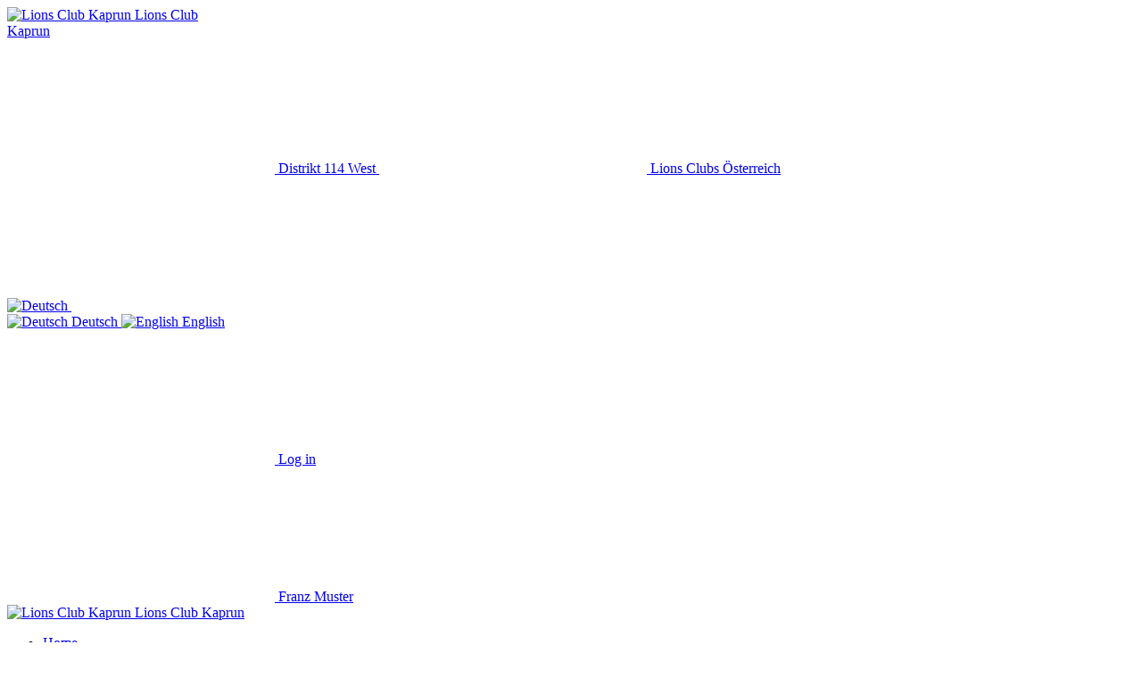

--- FILE ---
content_type: text/html; charset=utf-8
request_url: https://kaprun.lions.at/de/berichte-bilder/2018-19/avwf-tiefenentspannung.html
body_size: 13551
content:
<!DOCTYPE html>
<html lang="de-AT">
<head>

<meta charset="utf-8">
<!-- 
	====================================================
	LionsBase Services by Multi District 114
	Powered by Causal Sàrl <https://wwww.causal.ch/>
	====================================================

	This website is powered by TYPO3 - inspiring people to share!
	TYPO3 is a free open source Content Management Framework initially created by Kasper Skaarhoj and licensed under GNU/GPL.
	TYPO3 is copyright 1998-2026 of Kasper Skaarhoj. Extensions are copyright of their respective owners.
	Information and contribution at https://typo3.org/
-->




<meta name="generator" content="TYPO3 CMS" />
<meta name="viewport" content="width=device-width, initial-scale=1" />
<meta name="twitter:card" content="summary" />


<link rel="stylesheet" href="/typo3temp/assets/css/7fff17ffcfb2fcb3fef04bb855e8a50e.css?1761233758" media="all">
<link rel="stylesheet" href="/typo3conf/ext/cookies/Resources/Public/Css/main.css?1671032955" media="all">
<link rel="stylesheet" href="/typo3conf/ext/lb_austria/Resources/Public/FETZ-2022/css/fonts/fonts.css?1749467528" media="all">
<link rel="stylesheet" href="/typo3conf/ext/lb_austria/Resources/Public/FETZ-2022/css/mmenu.min.css?1749467528" media="all">
<link rel="stylesheet" href="/typo3conf/ext/lb_austria/Resources/Public/FETZ-2022/css/style.css?1749467528" media="screen">
<link rel="stylesheet" href="/typo3conf/ext/lb_austria/Resources/Public/FETZ-2022/css/print.css?1749467528" media="print">
<link rel="stylesheet" href="/typo3conf/ext/lb_austria/Resources/Public/FETZ-2025/css/print.css?1757320567" media="all">
<link rel="stylesheet" href="https://cdnjs.cloudflare.com/ajax/libs/font-awesome/5.9.0/css/all.min.css" media="all">



<script src="/typo3conf/ext/lb_austria/Resources/Public/FETZ-2022/js/jquery/jquery.min.js?1749467528"></script>


<title>Lions Club Kaprun - AVWF-Tiefenentspannung</title>
<link rel="canonical" href="https://kaprun.lions.at/de/berichte-bilder/2018-19/avwf-tiefenentspannung.html"/>
</head>
<body>








<header id="header" class="header fixed-top bg-white" data-username-uri="https://kaprun.lions.at/de/username.json">
    <div class="header-border"></div>
    <div class="header-inner d-flex ai-c">
        <div class="container">
            <nav class="navbar navbar-top navbar-expand-md navbar-light bg-white ai-lg-e">
                <a class="lions-logo text-reset" href="/de/index.html">
                    <img src="/typo3conf/ext/lb_austria/Resources/Public/FETZ-2022/img/LCI_WeServe_logo_2C.svg" alt="Lions Club Kaprun" class="img-fluid">
                    <span class="d-none d-xl-block ps-2">
                        Lions Club<br>
                        <span class="fw-m">Kaprun</span>
                    </span>
                </a>
                <div class="ms-a d-none d-lg-block">
                    <div class="submenu jc-e">
                        
                            <a href="https://114.lions.at/de/distrikt-west.html" class="submenu-item" target="_blank">
                                <svg class="fi fi-3 me-2">
                                    <use xlink:href="/typo3conf/ext/lb_austria/Resources/Public/FETZ-2022/img/feather-sprite.svg#external-link"/>
                                </svg>
                                <span class="pt-1">Distrikt 114 West</span>
                            </a>
                        
                        <a href="https://www.lions.at/" class="submenu-item" target="_blank">
                            <svg class="fi fi-3 me-2">
                                <use xlink:href="/typo3conf/ext/lb_austria/Resources/Public/FETZ-2022/img/feather-sprite.svg#external-link"/>
                            </svg>
                            <span class="pt-1">
                                Lions Clubs Österreich
                            </span>
                        </a>
                        
                            <div class="dropdown">
                                
                                


    
        <a href="#" class="submenu-item" data-bs-toggle="dropdown" aria-expanded="false">
            
            
            <img src="/typo3conf/ext/lb_austria/Resources/Public/FETZ-2022/img/de.png" srcset="/typo3conf/ext/lb_austria/Resources/Public/FETZ-2022/img/de.png 1x, /typo3conf/ext/lb_austria/Resources/Public/FETZ-2022/img/de@2x.png 2x"
                 class="d-block r-circle" alt="Deutsch">
            <svg class="fi fi-4 start-100 position-absolute translate-middle-x text-dark">
                <use xlink:href="#chevron-down"/>
            </svg>
        </a>
    

    

<div class="dropdown-menu dropdown-menu-dark dropdown-menu-flags">
    
        
        
        <a href="/de/berichte-bilder/2018-19/avwf-tiefenentspannung.html" class="dropdown-item py-2 px-3" title="Deutsch" hreflang="de">
            <img src="/typo3conf/ext/lb_austria/Resources/Public/FETZ-2022/img/de.png" srcset="/typo3conf/ext/lb_austria/Resources/Public/FETZ-2022/img/de.png 1x, /typo3conf/ext/lb_austria/Resources/Public/FETZ-2022/img/de@2x.png 2x"
                               class="r-circle" alt="Deutsch">
            <span class="px-1">Deutsch</span>
        </a>
    
        
        
        <a href="/en/berichte-bilder/2018-19/avwf-tiefenentspannung.html" class="dropdown-item py-2 px-3" title="English" hreflang="en">
            <img src="/typo3conf/ext/lb_austria/Resources/Public/FETZ-2022/img/en.png" srcset="/typo3conf/ext/lb_austria/Resources/Public/FETZ-2022/img/en.png 1x, /typo3conf/ext/lb_austria/Resources/Public/FETZ-2022/img/en@2x.png 2x"
                               class="r-circle" alt="English">
            <span class="px-1">English</span>
        </a>
    
</div>


                            </div>
                        
                        <a href="/de/share/login.html" class="submenu-item text-info" role="if-not-authenticated">
                            <svg class="fi fi-3 me-2">
                                <use xlink:href="/typo3conf/ext/lb_austria/Resources/Public/FETZ-2022/img/feather-sprite.svg#log-in"/>
                            </svg>
                            <span class="pt-1">Log in</span>
                        </a>
                        <a href="/de/werkzeuge/personal-profile.html" class="submenu-item text-info d-none" role="if-authenticated">
                            <div class="vr me-lg-4"></div>
                            <svg class="fi fi-3 me-2"><use xlink:href="/typo3conf/ext/lb_austria/Resources/Public/FETZ-2022/img/feather-sprite.svg#user"/></svg>
                            <span class="pt-1" role="username">Franz Muster</span>
                        </a>
                    </div>
                </div>
                <a href="" class="ms-a d-block d-lg-none navbar-toggler">
                    <span class="navbar-toggler-icon"></span>
                </a>
            </nav>

            <nav class="navbar navbar-bottom navbar-expand-md navbar-light bg-white d-none d-lg-block">
                <div class="w-100">
                    <div class="d-flex ai-c jc-b">
                        <div class="nav-bottom-logo">
                            <a class="lions-logo text-reset" href="/de/index.html">
                                <img src="/typo3conf/ext/lb_austria/Resources/Public/FETZ-2022/img/LCI_WeServe_logo_2C.svg" alt="Lions Club Kaprun" class="img-fluid">
                                <span class="d-none d-xl-block ps-2">
                                    Lions Club
                                    <span class="fw-m">Kaprun</span>
                                </span>
                            </a>
                        </div>
                        
                        

<ul class="navbar-nav nav-divider">
    
        <li class="nav-item ">
            <a class="nav-link active" href="/de/index.html">
                Home
                
            </a>

            
        </li>
    
        <li class="nav-item dropdown-hover position-relative">
            <a class="nav-link " href="/de/clubaktivitaeten.html">
                CLUBAKTIVITÄTEN
                
                    <svg class="fi fi-4 ms-1">
                        <use xlink:href="/typo3conf/ext/lb_austria/Resources/Public/FETZ-2022/img/feather-sprite.svg#chevron-down"/>
                    </svg>
                
            </a>

            
                <ul class="dropdown-menu dropdown-lvl-1">
                    
                        <li class="">
                            <a class="dropdown-item " href="/de/clubaktivitaeten/healthcare-2024.html">HEALTHCARE 2024</a>

                            
                        </li>
                    
                        <li class="">
                            <a class="dropdown-item " href="/de/clubaktivitaeten/golf-charity-2024.html">Golf-Charity 2024</a>

                            
                        </li>
                    
                        <li class="">
                            <a class="dropdown-item " href="/de/clubaktivitaeten/dorffest-2024.html">Dorffest 2024</a>

                            
                        </li>
                    
                        <li class="">
                            <a class="dropdown-item " href="/de/clubaktivitaeten/adventmarkt-2024.html">Adventmarkt 2024</a>

                            
                        </li>
                    
                        <li class="">
                            <a class="dropdown-item " href="/de/clubaktivitaeten/stammzelltypisierungsaktion.html">Stammzelltypisierungsaktion</a>

                            
                        </li>
                    
                </ul>
            
        </li>
    
        <li class="nav-item dropdown-hover position-relative">
            <a class="nav-link " href="/de/club.html">
                Club
                
                    <svg class="fi fi-4 ms-1">
                        <use xlink:href="/typo3conf/ext/lb_austria/Resources/Public/FETZ-2022/img/feather-sprite.svg#chevron-down"/>
                    </svg>
                
            </a>

            
                <ul class="dropdown-menu dropdown-lvl-1">
                    
                        <li class="">
                            <a class="dropdown-item " href="/de/club/vorstand.html">Vorstand</a>

                            
                        </li>
                    
                        <li class="">
                            <a class="dropdown-item " href="/de/club/praesidenten-2002-2024.html">Präsidenten 2002-2024</a>

                            
                        </li>
                    
                        <li class="">
                            <a class="dropdown-item " href="/de/club/mitglieder.html">Mitglieder</a>

                            
                        </li>
                    
                        <li class="">
                            <a class="dropdown-item " href="/de/club/clubinformationen.html">Clubinformationen</a>

                            
                        </li>
                    
                        <li class="">
                            <a class="dropdown-item " href="/de/club/clubabende.html">Clubabende</a>

                            
                        </li>
                    
                        <li class="">
                            <a class="dropdown-item " href="/de/club/projekte.html">Projekte</a>

                            
                        </li>
                    
                        <li class="">
                            <a class="dropdown-item " href="/de/club/multi-114.html">Multi 114</a>

                            
                        </li>
                    
                </ul>
            
        </li>
    
        <li class="nav-item dropdown-hover position-relative">
            <a class="nav-link active" href="/de/berichte-bilder.html">
                Berichte &amp; Bilder
                
                    <svg class="fi fi-4 ms-1">
                        <use xlink:href="/typo3conf/ext/lb_austria/Resources/Public/FETZ-2022/img/feather-sprite.svg#chevron-down"/>
                    </svg>
                
            </a>

            
                <ul class="dropdown-menu dropdown-lvl-1">
                    
                        <li class="dropdown-hover">
                            <a class="dropdown-item " href="/de/berichte-bilder/2024-25.html">2024/25</a>

                            
                                <ul class="dropdown-menu dropdown-lvl-2">
                                    
                                        <li class="">
                                            <a class="dropdown-item " href="/de/berichte-bilder/2024-25/uebergabemeeting-2024.html">Übergabemeeting 2024</a>

                                            
                                        </li>
                                    
                                        <li class="">
                                            <a class="dropdown-item " href="/de/berichte-bilder/2024-25/dorffest-2024.html">Dorffest 2024</a>

                                            
                                        </li>
                                    
                                        <li class="">
                                            <a class="dropdown-item " href="/de/berichte-bilder/2024-25/golf-charity-2024.html">Golf-Charity 2024</a>

                                            
                                        </li>
                                    
                                        <li class="">
                                            <a class="dropdown-item " href="/de/berichte-bilder/2024-25/betriebsbesichtigung-pinzgau-braeu.html">Betriebsbesichtigung Pinzgau-Bräu</a>

                                            
                                        </li>
                                    
                                        <li class="">
                                            <a class="dropdown-item " href="/de/berichte-bilder/2024-25/meeting-mit-neuaufnahme.html">Meeting mit Neuaufnahme...</a>

                                            
                                        </li>
                                    
                                        <li class="">
                                            <a class="dropdown-item " href="/de/berichte-bilder/2024-25/sammelaktion-adeg-neumair-1.html">Sammelaktion Adeg Neumair</a>

                                            
                                        </li>
                                    
                                        <li class="">
                                            <a class="dropdown-item " href="/de/berichte-bilder/2024-25/kleintierzentrum-bruck.html">Kleintierzentrum Bruck</a>

                                            
                                        </li>
                                    
                                        <li class="">
                                            <a class="dropdown-item " href="/de/berichte-bilder/2024-25/christkindl-charity-adventmarkt-2024.html">Christkindl Charity Adventmarkt 2024</a>

                                            
                                        </li>
                                    
                                        <li class="">
                                            <a class="dropdown-item " href="/de/berichte-bilder/2024-25/weihnachtsfeier-woferlgut-2024.html">Weihnachtsfeier Woferlgut 2024</a>

                                            
                                        </li>
                                    
                                        <li class="">
                                            <a class="dropdown-item " href="/de/berichte-bilder/2024-25/praeeisschiessen-saalfelden.html">Präeisschiessen SAALFELDEN</a>

                                            
                                        </li>
                                    
                                </ul>
                            
                        </li>
                    
                        <li class="dropdown-hover">
                            <a class="dropdown-item " href="/de/berichte-bilder/2023-24.html">2023/24</a>

                            
                                <ul class="dropdown-menu dropdown-lvl-2">
                                    
                                        <li class="">
                                            <a class="dropdown-item " href="/de/berichte-bilder/2023-24/uebergabemeeting-2023.html">Übergabemeeting 2023</a>

                                            
                                        </li>
                                    
                                        <li class="">
                                            <a class="dropdown-item " href="/de/berichte-bilder/2023-24/die-honigbiene-produkte.html">Die Honigbiene + Produkte</a>

                                            
                                        </li>
                                    
                                        <li class="">
                                            <a class="dropdown-item " href="/de/berichte-bilder/2023-24/die-kraft-des-faktischen.html">Die Kraft des Faktischen</a>

                                            
                                        </li>
                                    
                                        <li class="">
                                            <a class="dropdown-item " href="/de/berichte-bilder/2023-24/weihnachtsfeier-2023.html">Weihnachtsfeier 2023</a>

                                            
                                        </li>
                                    
                                        <li class="">
                                            <a class="dropdown-item " href="/de/berichte-bilder/2023-24/vorstellung-neuer-mitglieder.html">Vorstellung neuer Mitglieder</a>

                                            
                                        </li>
                                    
                                        <li class="">
                                            <a class="dropdown-item " href="/de/berichte-bilder/2023-24/christkindl-charity-adventmarkt.html">Christkindl Charity Adventmarkt</a>

                                            
                                        </li>
                                    
                                        <li class="">
                                            <a class="dropdown-item " href="/de/berichte-bilder/2023-24/15-jahre-lions-kaprun.html">15 Jahre Lions Kaprun</a>

                                            
                                        </li>
                                    
                                        <li class="">
                                            <a class="dropdown-item " href="/de/berichte-bilder/2023-24/kegeln-gegen-loewen-saalfelden.html">Kegeln gegen Löwen Saalfelden</a>

                                            
                                        </li>
                                    
                                        <li class="">
                                            <a class="dropdown-item " href="/de/berichte-bilder/2023-24/nachhaltiges-wirtschaften-am-kitzsteinhorn.html">Nachhaltiges Wirtschaften am Kitzsteinhorn</a>

                                            
                                        </li>
                                    
                                        <li class="">
                                            <a class="dropdown-item " href="/de/berichte-bilder/2023-24/neuaufnahme-2024.html">Neuaufnahme 2024</a>

                                            
                                        </li>
                                    
                                        <li class="">
                                            <a class="dropdown-item " href="/de/berichte-bilder/2023-24/vortrag-di-gebhard-neumaier-wildbach-und-lawinenverbauung.html">Vortrag DI Gebhard Neumaier Wildbach und Lawinenverbauung</a>

                                            
                                        </li>
                                    
                                        <li class="">
                                            <a class="dropdown-item " href="/de/berichte-bilder/2023-24/exkursion-limberg-iii-mit-alex-fabian.html">Exkursion Limberg III mit Alex &amp; Fabian</a>

                                            
                                        </li>
                                    
                                        <li class="">
                                            <a class="dropdown-item " href="/de/berichte-bilder/2023-24/leo-lions-sammeltag-billa.html">Leo Lions Sammeltag BILLA</a>

                                            
                                        </li>
                                    
                                        <li class="">
                                            <a class="dropdown-item " href="/de/berichte-bilder/2023-24/nationalpark-hohe-tauern.html">Nationalpark Hohe Tauern</a>

                                            
                                        </li>
                                    
                                        <li class="">
                                            <a class="dropdown-item " href="/de/berichte-bilder/2023-24/healthcare-2024.html">Healthcare 2024</a>

                                            
                                        </li>
                                    
                                        <li class="">
                                            <a class="dropdown-item " href="/de/berichte-bilder/2023-24/stammzellenspende-htl-hbla-saalfelden.html">Stammzellenspende HTL-HBLA-SAALFELDEN</a>

                                            
                                        </li>
                                    
                                        <li class="">
                                            <a class="dropdown-item " href="/de/berichte-bilder/2023-24/vortrag-maga-diana-kienpointner-hauser.html">Vortrag Mag.a Diana Kienpointner-Hauser</a>

                                            
                                        </li>
                                    
                                        <li class="">
                                            <a class="dropdown-item " href="/de/berichte-bilder/2023-24/uebergabemeeting-2024.html">Übergabemeeting 2024</a>

                                            
                                        </li>
                                    
                                </ul>
                            
                        </li>
                    
                        <li class="dropdown-hover">
                            <a class="dropdown-item " href="/de/berichte-bilder/2022-23.html">2022/23</a>

                            
                                <ul class="dropdown-menu dropdown-lvl-2">
                                    
                                        <li class="">
                                            <a class="dropdown-item " href="/de/berichte-bilder/2022-23/uebergabe-2022.html">Uebergabe 2022</a>

                                            
                                        </li>
                                    
                                        <li class="">
                                            <a class="dropdown-item " href="/de/berichte-bilder/hanna-feingold-1.html">Golf-Charity 2022</a>

                                            
                                        </li>
                                    
                                        <li class="">
                                            <a class="dropdown-item " href="/de/berichte-bilder/2022-23/50-jahre-lions-mittersill.html">50 Jahre Lions Mittersill</a>

                                            
                                        </li>
                                    
                                        <li class="">
                                            <a class="dropdown-item " href="/de/berichte-bilder/2022-23/dorffest-2022.html">Dorffest 2022</a>

                                            
                                        </li>
                                    
                                        <li class="">
                                            <a class="dropdown-item " href="/de/berichte-bilder/2022-23/vortrag-bauernbund.html">Vortrag Bauernbund</a>

                                            
                                        </li>
                                    
                                        <li class="">
                                            <a class="dropdown-item " href="/de/berichte-bilder/2022-23/betriebsbesichtigung-zemka.html">Betriebsbesichtigung Zemka</a>

                                            
                                        </li>
                                    
                                        <li class="">
                                            <a class="dropdown-item " href="/de/berichte-bilder/2022-23/vortrag-dr-mayer-schoenberger-wenn-maschinen-denken.html">Vortrag Dr. Mayer-Schönberger (wenn Maschinen denken)</a>

                                            
                                        </li>
                                    
                                        <li class="">
                                            <a class="dropdown-item " href="/de/berichte-bilder/2022-23/vortrag-dr-schitter-energieversorgung.html">Vortrag Dr. Schitter-Energieversorgung</a>

                                            
                                        </li>
                                    
                                        <li class="">
                                            <a class="dropdown-item " href="/de/berichte-bilder/2022-23/adventmarkt.html">Adventmarkt</a>

                                            
                                        </li>
                                    
                                        <li class="">
                                            <a class="dropdown-item " href="/de/berichte-bilder/2022-23/3d-technologie.html">3D Technologie</a>

                                            
                                        </li>
                                    
                                        <li class="">
                                            <a class="dropdown-item " href="/de/berichte-bilder/2022-23/weihnachtsfeier-2022-gh-mitteregger.html">Weihnachtsfeier 2022 GH Mitteregger</a>

                                            
                                        </li>
                                    
                                        <li class="">
                                            <a class="dropdown-item " href="/de/berichte-bilder/2022-23/ehrung-mitglieder.html">Ehrung Mitglieder</a>

                                            
                                        </li>
                                    
                                        <li class="">
                                            <a class="dropdown-item " href="/de/berichte-bilder/2022-23/vortrag-urologie-dr-dambros-canzin-oswald-fj.html">Vortrag Urologie Dr. D&#039;Ambros-Canzin Oswald F.J.</a>

                                            
                                        </li>
                                    
                                        <li class="">
                                            <a class="dropdown-item " href="/de/berichte-bilder/2022-23/zaglgut-betriebsbesichtigung.html">Zaglgut Betriebsbesichtigung</a>

                                            
                                        </li>
                                    
                                        <li class="">
                                            <a class="dropdown-item " href="/de/berichte-bilder/2022-23/weinseminar.html">Weinseminar</a>

                                            
                                        </li>
                                    
                                        <li class="">
                                            <a class="dropdown-item " href="/de/berichte-bilder/2022-23/stammzellentypisierung-jufa-kaprun.html">Stammzellentypisierung Jufa Kaprun</a>

                                            
                                        </li>
                                    
                                </ul>
                            
                        </li>
                    
                        <li class="dropdown-hover">
                            <a class="dropdown-item " href="/de/berichte-bilder/2021-22.html">2021/22</a>

                            
                                <ul class="dropdown-menu dropdown-lvl-2">
                                    
                                        <li class="">
                                            <a class="dropdown-item " href="/de/berichte-bilder/2021-22/freimaurer.html">Freimaurer</a>

                                            
                                        </li>
                                    
                                        <li class="">
                                            <a class="dropdown-item " href="/de/berichte-bilder/2021-22/15-jahre-lions-sigfried-buchner.html">15 Jahre Lions Sigfried Buchner</a>

                                            
                                        </li>
                                    
                                        <li class="">
                                            <a class="dropdown-item " href="/de/berichte-bilder/hanna-feingold.html">Geschichte der Juden in Salzburg</a>

                                            
                                        </li>
                                    
                                        <li class="">
                                            <a class="dropdown-item " href="/de/berichte-bilder/pandemie-aus-sicht-der-behoerde.html">Pandemie aus Sicht der Behörde</a>

                                            
                                        </li>
                                    
                                </ul>
                            
                        </li>
                    
                        <li class="dropdown-hover">
                            <a class="dropdown-item " href="/de/berichte-bilder/2020-21.html">2020/21</a>

                            
                                <ul class="dropdown-menu dropdown-lvl-2">
                                    
                                        <li class="">
                                            <a class="dropdown-item " href="/de/berichte-bilder/2020-21/neuaufnahme-2020.html">Neuaufnahme 2020</a>

                                            
                                        </li>
                                    
                                </ul>
                            
                        </li>
                    
                        <li class="dropdown-hover">
                            <a class="dropdown-item " href="/de/berichte-bilder/2019-20.html">2019/20</a>

                            
                                <ul class="dropdown-menu dropdown-lvl-2">
                                    
                                        <li class="">
                                            <a class="dropdown-item " href="/de/berichte-bilder/2019-20/zeitungsbericht-sn.html">Zeitungsbericht SN</a>

                                            
                                        </li>
                                    
                                        <li class="">
                                            <a class="dropdown-item " href="/de/berichte-bilder/2019-20/dorffest-2019.html">Dorffest 2019</a>

                                            
                                        </li>
                                    
                                        <li class="">
                                            <a class="dropdown-item " href="/de/berichte-bilder/2019-20/neuaufnahme-201920.html">Neuaufnahme 2019/20</a>

                                            
                                        </li>
                                    
                                        <li class="">
                                            <a class="dropdown-item " href="/de/berichte-bilder/2019-20/weihnachtsfeier-2019.html">Weihnachtsfeier 2019</a>

                                            
                                        </li>
                                    
                                        <li class="">
                                            <a class="dropdown-item " href="/de/berichte-bilder/2019-20/prae-eisschiessen.html">PRÄ-EISSCHIESSEN</a>

                                            
                                        </li>
                                    
                                        <li class="">
                                            <a class="dropdown-item " href="/de/berichte-bilder/2019-20/folder-golf-charity-2020.html">Folder Golf Charity 2020</a>

                                            
                                        </li>
                                    
                                        <li class="">
                                            <a class="dropdown-item " href="/de/berichte-bilder/2019-20/3k-onnection.html">3K-onnection</a>

                                            
                                        </li>
                                    
                                        <li class="">
                                            <a class="dropdown-item " href="/de/berichte-bilder/2019-20/firmenphilosophie-bruendl-sports.html">Firmenphilosophie Bründl Sports</a>

                                            
                                        </li>
                                    
                                </ul>
                            
                        </li>
                    
                        <li class="dropdown-hover">
                            <a class="dropdown-item active" href="/de/berichte-bilder/2018-19.html">2018/19</a>

                            
                                <ul class="dropdown-menu dropdown-lvl-2">
                                    
                                        <li class="">
                                            <a class="dropdown-item active" href="/de/berichte-bilder/2018-19/avwf-tiefenentspannung.html">AVWF-Tiefenentspannung</a>

                                            
                                        </li>
                                    
                                        <li class="">
                                            <a class="dropdown-item " href="/de/berichte-bilder/2018-19/healthcare.html">HEALTHCARE</a>

                                            
                                        </li>
                                    
                                        <li class="">
                                            <a class="dropdown-item " href="/de/berichte-bilder/2018-19/prae-eisschiessen.html">PRÄ-EISSCHIESSEN</a>

                                            
                                        </li>
                                    
                                        <li class="">
                                            <a class="dropdown-item " href="/de/berichte-bilder/2018-19/charity-2018.html">CHARITY 2018</a>

                                            
                                        </li>
                                    
                                        <li class="">
                                            <a class="dropdown-item " href="/de/berichte-bilder/2018-19/zell-metall-betriebsbesichtigung.html">ZELL-METALL Betriebsbesichtigung</a>

                                            
                                        </li>
                                    
                                        <li class="">
                                            <a class="dropdown-item " href="/de/berichte-bilder/2018-19/neuaufnahme-2019.html">NEUAUFNAHME 2019</a>

                                            
                                        </li>
                                    
                                        <li class="">
                                            <a class="dropdown-item " href="/de/berichte-bilder/2018-19/ausflug-rovinj.html">AUSFLUG ROVINJ</a>

                                            
                                        </li>
                                    
                                        <li class="">
                                            <a class="dropdown-item " href="/de/berichte-bilder/2018-19/generalversammlung-2019.html">GENERALVERSAMMLUNG 2019</a>

                                            
                                        </li>
                                    
                                        <li class="">
                                            <a class="dropdown-item " href="/de/berichte-bilder/2018-19/40-jahre-lions-saalfelden.html">40 JAHRE LIONS SAALFELDEN</a>

                                            
                                        </li>
                                    
                                        <li class="">
                                            <a class="dropdown-item " href="/de/berichte-bilder/2018-19/zaehne-gesundheit.html">ZÄHNE &amp; GESUNDHEIT</a>

                                            
                                        </li>
                                    
                                        <li class="">
                                            <a class="dropdown-item " href="/de/berichte-bilder/2018-19/uebergabemeeting-2019.html">ÜBERGABEMEETING 2019</a>

                                            
                                        </li>
                                    
                                </ul>
                            
                        </li>
                    
                </ul>
            
        </li>
    
        <li class="nav-item ">
            <a class="nav-link " href="/de/sponsoren.html">
                Sponsoren
                
            </a>

            
        </li>
    
        <li class="nav-item dropdown-hover position-relative">
            <a class="nav-link " href="/de/g-wissenswertes/lions-clubs-international.html">
                Wissenswertes
                
                    <svg class="fi fi-4 ms-1">
                        <use xlink:href="/typo3conf/ext/lb_austria/Resources/Public/FETZ-2022/img/feather-sprite.svg#chevron-down"/>
                    </svg>
                
            </a>

            
                <ul class="dropdown-menu dropdown-lvl-1">
                    
                        <li class="">
                            <a class="dropdown-item " href="/de/g-wissenswertes/lions-clubs-international.html">Lions Clubs International</a>

                            
                        </li>
                    
                        <li class="">
                            <a class="dropdown-item " href="/de/g-wissenswertes/grundsaetze.html">Grundsätze</a>

                            
                        </li>
                    
                        <li class="">
                            <a class="dropdown-item " href="/de/g-wissenswertes/ziele.html">Ziele</a>

                            
                        </li>
                    
                        <li class="">
                            <a class="dropdown-item " href="/de/g-wissenswertes/stiftung.html">Stiftung</a>

                            
                        </li>
                    
                        <li class="">
                            <a class="dropdown-item " href="/de/g-wissenswertes/links.html">Links</a>

                            
                        </li>
                    
                </ul>
            
        </li>
    
</ul>

<a href="https://lions-helfen.at/" target="_blank" class="btn btn-primary ms-3 btn-spend">Spenden</a>


                    </div>
                </div>
            </nav>
        </div>
    </div>
</header>

<div class="header-placeholder"></div>








    <div class="bg-breadcrumb">
        <div class="container-fluid p-0">
            <nav aria-label="breadcrumb">
                <ol class="breadcrumb mb-0">
                    
                    <li class="breadcrumb-item">
                        <a href="/de/index.html">
                            Start
                        </a>
                    </li>
                    
                        
                        
                                <li class="breadcrumb-item">
                                    
                                            <a href="/de/berichte-bilder.html">Berichte &amp; Bilder</a>
                                        
                                </li>
                            
                    
                        
                        
                                <li class="breadcrumb-item">
                                    
                                            <a href="/de/berichte-bilder/2018-19.html">2018/19</a>
                                        
                                </li>
                            
                    
                        
                        
                                <li class="breadcrumb-item active" aria-current="page">AVWF-Tiefenentspannung</li>
                            
                    
                    
                </ol>
            </nav>
        </div>
    </div>





    <main class="page-content">
        <div class="container">
            
                <h2 class="display-5 headline headline-h1">AVWF-Tiefenentspannung</h2>
            

            
<div id="c41601" class="article-body frame frame-default frame-type-textmedia frame-layout-0 frame-space-before-small frame-space-after-small"> <div class="ce-textpic ce-center ce-below"> <div class="ce-bodytext"> <h2>Vortrag Sportwissenschaftler Gerhard Feltrin</h2> <p><strong>24.Oktober 2018&nbsp; &nbsp; &nbsp; &nbsp; &nbsp; &nbsp; &nbsp; &nbsp; &nbsp; &nbsp; &nbsp; &nbsp; &nbsp; &nbsp; &nbsp; &nbsp; &nbsp;</strong></p> <p><strong><a href="/fileadmin/md/114-w/kaprun/Clubbilder/pdf_allgemein/AVWF_Folder1.pdf" target="_self">Info pdf</a></strong></p> <p>Schallwellen für mentale Fitness und Stressabbau –&nbsp;im AVWF ZENTRUM des Kompetenzcenters Gesundheit St. Stephan Wels sowie jetzt ganz neu auch im Pinzgau.</p> <p>In unserer Welt voll Reizüberflutung und Dauerstress sind unsere mentalen Fähigkeiten permanent gefordert. Einer entsprechenden Regeneration und Erholung wird meist zu wenig Beachtung geschenkt. Schlafprobleme, Konzentrationsstörungen sowie Leistungsminderungen können die Folge sein.</p> <p>Eine wirkungsvolle Methode zur mentalen Regeneration sowie zur Steigerung der körperlichen und geistigen Leistungsfähigkeit ist die, auf rein biologischer Basis arbeitende, AVWF METHODE.</p> <p>Ursprünglich in der Lernforschung entwickelt, wird diese bereits seit Jahren auch von zahlreichen Spitzensportlern wie Marcel Hirscher, Anna Fenninger oder Julian Eberhard erfolgreich eingesetzt. Mag. Gerhard Feltrin bietet in seinem AVWF STUDIO in Wels und jetzt neu auch für Familien; Firmen sowie Therapie- und Wellnesseinrichtungen im Pinzgau Trainingsprogramme mit dieser Methode an.<br>
&nbsp;</p> </div> <div class="ce-gallery" data-ce-columns="1" data-ce-images="6"> <div class="ce-outer"> <div class="ce-inner"> <div class="ce-row"> <div class="ce-column"> <figure class="image"> <a href="/index.php?eID=tx_cms_showpic&amp;file=162977&amp;md5=00f6218e4bb4cab4e70cd2ee3a1f8ccc8618020a&amp;parameters%5B0%5D=eyJ3aWR0aCI6IjgwMG0iLCJoZWlnaHQiOiI2MDBtIiwiYm9keVRhZyI6Ijxib2R5&amp;parameters%5B1%5D=IHN0eWxlPVwibWFyZ2luOjA7IGJhY2tncm91bmQ6I2ZmZjtcIj4iLCJ3cmFwIjoi&amp;parameters%5B2%5D=PGEgaHJlZj1cImphdmFzY3JpcHQ6Y2xvc2UoKTtcIj4gfCA8XC9hPiIsImNyb3Ai&amp;parameters%5B3%5D=OiJ7XCJkZWZhdWx0XCI6e1wiY3JvcEFyZWFcIjp7XCJ4XCI6MCxcInlcIjowLFwi&amp;parameters%5B4%5D=d2lkdGhcIjoxLFwiaGVpZ2h0XCI6MX0sXCJzZWxlY3RlZFJhdGlvXCI6XCJOYU5c&amp;parameters%5B5%5D=IixcImZvY3VzQXJlYVwiOm51bGx9fSJ9" data-window-url="/index.php?eID=tx_cms_showpic&amp;file=162977&amp;md5=00f6218e4bb4cab4e70cd2ee3a1f8ccc8618020a&amp;parameters%5B0%5D=eyJ3aWR0aCI6IjgwMG0iLCJoZWlnaHQiOiI2MDBtIiwiYm9keVRhZyI6Ijxib2R5&amp;parameters%5B1%5D=IHN0eWxlPVwibWFyZ2luOjA7IGJhY2tncm91bmQ6I2ZmZjtcIj4iLCJ3cmFwIjoi&amp;parameters%5B2%5D=PGEgaHJlZj1cImphdmFzY3JpcHQ6Y2xvc2UoKTtcIj4gfCA8XC9hPiIsImNyb3Ai&amp;parameters%5B3%5D=OiJ7XCJkZWZhdWx0XCI6e1wiY3JvcEFyZWFcIjp7XCJ4XCI6MCxcInlcIjowLFwi&amp;parameters%5B4%5D=d2lkdGhcIjoxLFwiaGVpZ2h0XCI6MX0sXCJzZWxlY3RlZFJhdGlvXCI6XCJOYU5c&amp;parameters%5B5%5D=IixcImZvY3VzQXJlYVwiOm51bGx9fSJ9" data-window-target="thePicture" data-window-features="width=800,height=389,status=0,menubar=0" target="thePicture"> <img class="image-embed-item" src="https://kaprun.lions.at/fileadmin/_processed_/3/d/csm_gerhard2_7a2f97f33c.jpg" width="600" height="291" loading="lazy" alt="" /> </a> </figure> </div> </div> <div class="ce-row"> <div class="ce-column"> <figure class="image"> <a href="/index.php?eID=tx_cms_showpic&amp;file=162979&amp;md5=2da4e23a54851fba5562e366144c0db0f3c233ac&amp;parameters%5B0%5D=eyJ3aWR0aCI6IjgwMG0iLCJoZWlnaHQiOiI2MDBtIiwiYm9keVRhZyI6Ijxib2R5&amp;parameters%5B1%5D=IHN0eWxlPVwibWFyZ2luOjA7IGJhY2tncm91bmQ6I2ZmZjtcIj4iLCJ3cmFwIjoi&amp;parameters%5B2%5D=PGEgaHJlZj1cImphdmFzY3JpcHQ6Y2xvc2UoKTtcIj4gfCA8XC9hPiIsImNyb3Ai&amp;parameters%5B3%5D=OiJ7XCJkZWZhdWx0XCI6e1wiY3JvcEFyZWFcIjp7XCJ4XCI6MCxcInlcIjowLFwi&amp;parameters%5B4%5D=d2lkdGhcIjoxLFwiaGVpZ2h0XCI6MX0sXCJzZWxlY3RlZFJhdGlvXCI6XCJOYU5c&amp;parameters%5B5%5D=IixcImZvY3VzQXJlYVwiOm51bGx9fSJ9" data-window-url="/index.php?eID=tx_cms_showpic&amp;file=162979&amp;md5=2da4e23a54851fba5562e366144c0db0f3c233ac&amp;parameters%5B0%5D=eyJ3aWR0aCI6IjgwMG0iLCJoZWlnaHQiOiI2MDBtIiwiYm9keVRhZyI6Ijxib2R5&amp;parameters%5B1%5D=IHN0eWxlPVwibWFyZ2luOjA7IGJhY2tncm91bmQ6I2ZmZjtcIj4iLCJ3cmFwIjoi&amp;parameters%5B2%5D=PGEgaHJlZj1cImphdmFzY3JpcHQ6Y2xvc2UoKTtcIj4gfCA8XC9hPiIsImNyb3Ai&amp;parameters%5B3%5D=OiJ7XCJkZWZhdWx0XCI6e1wiY3JvcEFyZWFcIjp7XCJ4XCI6MCxcInlcIjowLFwi&amp;parameters%5B4%5D=d2lkdGhcIjoxLFwiaGVpZ2h0XCI6MX0sXCJzZWxlY3RlZFJhdGlvXCI6XCJOYU5c&amp;parameters%5B5%5D=IixcImZvY3VzQXJlYVwiOm51bGx9fSJ9" data-window-target="thePicture" data-window-features="width=800,height=389,status=0,menubar=0" target="thePicture"> <img class="image-embed-item" src="https://kaprun.lions.at/fileadmin/_processed_/7/c/csm_gerhard3_d0e232fe3f.jpg" width="600" height="291" loading="lazy" alt="" /> </a> </figure> </div> </div> <div class="ce-row"> <div class="ce-column"> <figure class="image"> <a href="/index.php?eID=tx_cms_showpic&amp;file=162975&amp;md5=966f8496e18c9baf5bfa6c2cdbb5f5a168e452db&amp;parameters%5B0%5D=eyJ3aWR0aCI6IjgwMG0iLCJoZWlnaHQiOiI2MDBtIiwiYm9keVRhZyI6Ijxib2R5&amp;parameters%5B1%5D=IHN0eWxlPVwibWFyZ2luOjA7IGJhY2tncm91bmQ6I2ZmZjtcIj4iLCJ3cmFwIjoi&amp;parameters%5B2%5D=PGEgaHJlZj1cImphdmFzY3JpcHQ6Y2xvc2UoKTtcIj4gfCA8XC9hPiIsImNyb3Ai&amp;parameters%5B3%5D=OiJ7XCJkZWZhdWx0XCI6e1wiY3JvcEFyZWFcIjp7XCJ4XCI6MCxcInlcIjowLFwi&amp;parameters%5B4%5D=d2lkdGhcIjoxLFwiaGVpZ2h0XCI6MX0sXCJzZWxlY3RlZFJhdGlvXCI6XCJOYU5c&amp;parameters%5B5%5D=IixcImZvY3VzQXJlYVwiOm51bGx9fSJ9" data-window-url="/index.php?eID=tx_cms_showpic&amp;file=162975&amp;md5=966f8496e18c9baf5bfa6c2cdbb5f5a168e452db&amp;parameters%5B0%5D=eyJ3aWR0aCI6IjgwMG0iLCJoZWlnaHQiOiI2MDBtIiwiYm9keVRhZyI6Ijxib2R5&amp;parameters%5B1%5D=IHN0eWxlPVwibWFyZ2luOjA7IGJhY2tncm91bmQ6I2ZmZjtcIj4iLCJ3cmFwIjoi&amp;parameters%5B2%5D=PGEgaHJlZj1cImphdmFzY3JpcHQ6Y2xvc2UoKTtcIj4gfCA8XC9hPiIsImNyb3Ai&amp;parameters%5B3%5D=OiJ7XCJkZWZhdWx0XCI6e1wiY3JvcEFyZWFcIjp7XCJ4XCI6MCxcInlcIjowLFwi&amp;parameters%5B4%5D=d2lkdGhcIjoxLFwiaGVpZ2h0XCI6MX0sXCJzZWxlY3RlZFJhdGlvXCI6XCJOYU5c&amp;parameters%5B5%5D=IixcImZvY3VzQXJlYVwiOm51bGx9fSJ9" data-window-target="thePicture" data-window-features="width=800,height=389,status=0,menubar=0" target="thePicture"> <img class="image-embed-item" src="https://kaprun.lions.at/fileadmin/_processed_/4/1/csm_gerhard4_79b9749334.jpg" width="600" height="291" loading="lazy" alt="" /> </a> </figure> </div> </div> <div class="ce-row"> <div class="ce-column"> <figure class="image"> <a href="/index.php?eID=tx_cms_showpic&amp;file=162976&amp;md5=d736ca71d3c414850dd08989e358ddcca5150163&amp;parameters%5B0%5D=eyJ3aWR0aCI6IjgwMG0iLCJoZWlnaHQiOiI2MDBtIiwiYm9keVRhZyI6Ijxib2R5&amp;parameters%5B1%5D=IHN0eWxlPVwibWFyZ2luOjA7IGJhY2tncm91bmQ6I2ZmZjtcIj4iLCJ3cmFwIjoi&amp;parameters%5B2%5D=PGEgaHJlZj1cImphdmFzY3JpcHQ6Y2xvc2UoKTtcIj4gfCA8XC9hPiIsImNyb3Ai&amp;parameters%5B3%5D=OiJ7XCJkZWZhdWx0XCI6e1wiY3JvcEFyZWFcIjp7XCJ4XCI6MCxcInlcIjowLFwi&amp;parameters%5B4%5D=d2lkdGhcIjoxLFwiaGVpZ2h0XCI6MX0sXCJzZWxlY3RlZFJhdGlvXCI6XCJOYU5c&amp;parameters%5B5%5D=IixcImZvY3VzQXJlYVwiOm51bGx9fSJ9" data-window-url="/index.php?eID=tx_cms_showpic&amp;file=162976&amp;md5=d736ca71d3c414850dd08989e358ddcca5150163&amp;parameters%5B0%5D=eyJ3aWR0aCI6IjgwMG0iLCJoZWlnaHQiOiI2MDBtIiwiYm9keVRhZyI6Ijxib2R5&amp;parameters%5B1%5D=IHN0eWxlPVwibWFyZ2luOjA7IGJhY2tncm91bmQ6I2ZmZjtcIj4iLCJ3cmFwIjoi&amp;parameters%5B2%5D=PGEgaHJlZj1cImphdmFzY3JpcHQ6Y2xvc2UoKTtcIj4gfCA8XC9hPiIsImNyb3Ai&amp;parameters%5B3%5D=OiJ7XCJkZWZhdWx0XCI6e1wiY3JvcEFyZWFcIjp7XCJ4XCI6MCxcInlcIjowLFwi&amp;parameters%5B4%5D=d2lkdGhcIjoxLFwiaGVpZ2h0XCI6MX0sXCJzZWxlY3RlZFJhdGlvXCI6XCJOYU5c&amp;parameters%5B5%5D=IixcImZvY3VzQXJlYVwiOm51bGx9fSJ9" data-window-target="thePicture" data-window-features="width=800,height=389,status=0,menubar=0" target="thePicture"> <img class="image-embed-item" src="https://kaprun.lions.at/fileadmin/_processed_/3/8/csm_gerhard5_c5e3dca2e4.jpg" width="600" height="291" loading="lazy" alt="" /> </a> </figure> </div> </div> <div class="ce-row"> <div class="ce-column"> <figure class="image"> <a href="/index.php?eID=tx_cms_showpic&amp;file=162978&amp;md5=023b55a8cdaffbf308eb401b990f894990e911b8&amp;parameters%5B0%5D=eyJ3aWR0aCI6IjgwMG0iLCJoZWlnaHQiOiI2MDBtIiwiYm9keVRhZyI6Ijxib2R5&amp;parameters%5B1%5D=IHN0eWxlPVwibWFyZ2luOjA7IGJhY2tncm91bmQ6I2ZmZjtcIj4iLCJ3cmFwIjoi&amp;parameters%5B2%5D=PGEgaHJlZj1cImphdmFzY3JpcHQ6Y2xvc2UoKTtcIj4gfCA8XC9hPiIsImNyb3Ai&amp;parameters%5B3%5D=OiJ7XCJkZWZhdWx0XCI6e1wiY3JvcEFyZWFcIjp7XCJ4XCI6MCxcInlcIjowLFwi&amp;parameters%5B4%5D=d2lkdGhcIjoxLFwiaGVpZ2h0XCI6MX0sXCJzZWxlY3RlZFJhdGlvXCI6XCJOYU5c&amp;parameters%5B5%5D=IixcImZvY3VzQXJlYVwiOm51bGx9fSJ9" data-window-url="/index.php?eID=tx_cms_showpic&amp;file=162978&amp;md5=023b55a8cdaffbf308eb401b990f894990e911b8&amp;parameters%5B0%5D=eyJ3aWR0aCI6IjgwMG0iLCJoZWlnaHQiOiI2MDBtIiwiYm9keVRhZyI6Ijxib2R5&amp;parameters%5B1%5D=IHN0eWxlPVwibWFyZ2luOjA7IGJhY2tncm91bmQ6I2ZmZjtcIj4iLCJ3cmFwIjoi&amp;parameters%5B2%5D=PGEgaHJlZj1cImphdmFzY3JpcHQ6Y2xvc2UoKTtcIj4gfCA8XC9hPiIsImNyb3Ai&amp;parameters%5B3%5D=OiJ7XCJkZWZhdWx0XCI6e1wiY3JvcEFyZWFcIjp7XCJ4XCI6MCxcInlcIjowLFwi&amp;parameters%5B4%5D=d2lkdGhcIjoxLFwiaGVpZ2h0XCI6MX0sXCJzZWxlY3RlZFJhdGlvXCI6XCJOYU5c&amp;parameters%5B5%5D=IixcImZvY3VzQXJlYVwiOm51bGx9fSJ9" data-window-target="thePicture" data-window-features="width=800,height=389,status=0,menubar=0" target="thePicture"> <img class="image-embed-item" src="https://kaprun.lions.at/fileadmin/_processed_/6/1/csm_gerhard6_c97e3495b5.jpg" width="600" height="291" loading="lazy" alt="" /> </a> </figure> </div> </div> <div class="ce-row"> <div class="ce-column"> <figure class="image"> <a href="/index.php?eID=tx_cms_showpic&amp;file=162980&amp;md5=6fbc8f8660cee3be02b2f92517ccb6d186b17d1a&amp;parameters%5B0%5D=eyJ3aWR0aCI6IjgwMG0iLCJoZWlnaHQiOiI2MDBtIiwiYm9keVRhZyI6Ijxib2R5&amp;parameters%5B1%5D=IHN0eWxlPVwibWFyZ2luOjA7IGJhY2tncm91bmQ6I2ZmZjtcIj4iLCJ3cmFwIjoi&amp;parameters%5B2%5D=PGEgaHJlZj1cImphdmFzY3JpcHQ6Y2xvc2UoKTtcIj4gfCA8XC9hPiIsImNyb3Ai&amp;parameters%5B3%5D=OiJ7XCJkZWZhdWx0XCI6e1wiY3JvcEFyZWFcIjp7XCJ4XCI6MCxcInlcIjowLFwi&amp;parameters%5B4%5D=d2lkdGhcIjoxLFwiaGVpZ2h0XCI6MX0sXCJzZWxlY3RlZFJhdGlvXCI6XCJOYU5c&amp;parameters%5B5%5D=IixcImZvY3VzQXJlYVwiOm51bGx9fSJ9" data-window-url="/index.php?eID=tx_cms_showpic&amp;file=162980&amp;md5=6fbc8f8660cee3be02b2f92517ccb6d186b17d1a&amp;parameters%5B0%5D=eyJ3aWR0aCI6IjgwMG0iLCJoZWlnaHQiOiI2MDBtIiwiYm9keVRhZyI6Ijxib2R5&amp;parameters%5B1%5D=IHN0eWxlPVwibWFyZ2luOjA7IGJhY2tncm91bmQ6I2ZmZjtcIj4iLCJ3cmFwIjoi&amp;parameters%5B2%5D=PGEgaHJlZj1cImphdmFzY3JpcHQ6Y2xvc2UoKTtcIj4gfCA8XC9hPiIsImNyb3Ai&amp;parameters%5B3%5D=OiJ7XCJkZWZhdWx0XCI6e1wiY3JvcEFyZWFcIjp7XCJ4XCI6MCxcInlcIjowLFwi&amp;parameters%5B4%5D=d2lkdGhcIjoxLFwiaGVpZ2h0XCI6MX0sXCJzZWxlY3RlZFJhdGlvXCI6XCJOYU5c&amp;parameters%5B5%5D=IixcImZvY3VzQXJlYVwiOm51bGx9fSJ9" data-window-target="thePicture" data-window-features="width=800,height=389,status=0,menubar=0" target="thePicture"> <img class="image-embed-item" src="https://kaprun.lions.at/fileadmin/_processed_/6/f/csm_gerhard7_37ef3aca51.jpg" width="600" height="291" loading="lazy" alt="" /> </a> </figure> </div> </div> </div> </div> </div> </div> </div>


        </div>
    </main>






<!-- modals.html -->




<div class="modal modal-cookie fade" id="cookieModal" tabindex="-1" aria-labelledby="cookieModalLabel" aria-hidden="true" data-bs-backdrop="static" data-bs-keyboard="false">
    <div class="modal-dialog modal-xl modal-dialog-centered">
        <div class="alert alert-primary alert-modal fs-10" role="alert">
            <h4 class="headline headline-h2 h2 alert-heading">Diese Webseite nutzt Cookies</h4>
            <p>Diese Webseite nutzt Cookies zur Verbesserung des Erlebnisses unserer Besucher. Indem Sie weiterhin auf dieser Webseite navigieren, erklären Sie sich mit unserer Verwendung von Cookies einverstanden.</p>

            <div class="row g-3 ai-c">
                
                    <div class="col-md">
                        <a class="ilink ilink-more" href="/de/share/datenschutzerklaerung-cookie-richtlinie.html">Mehr Informationen</a>
                    </div>
                
                <div class="col-12 col-sm-auto d-grid">
                    
                    <button type="button" class="btn btn-outline-primary" id="tx_cookies_decline" data-bs-dismiss="modal">Ablehnen</button>
                </div>
                <div class="col-12 col-sm-auto d-grid">
                    <form data-expire="365" method="post" id="tx_cookies_accept" action="/de/index.html?tx_cookies_main%5Baction%5D=submit&amp;cHash=3479cb9c2774fb33401fd197d95ab670">
<div>
<input type="hidden" name="tx_cookies_main[__referrer][@extension]" value="Cookies" />
<input type="hidden" name="tx_cookies_main[__referrer][@controller]" value="Main" />
<input type="hidden" name="tx_cookies_main[__referrer][@action]" value="cookieCached" />
<input type="hidden" name="tx_cookies_main[__referrer][arguments]" value="YTowOnt963baa90a1b04d57352b584eb4a195e23f4c64320" />
<input type="hidden" name="tx_cookies_main[__referrer][@request]" value="{&quot;@extension&quot;:&quot;Cookies&quot;,&quot;@controller&quot;:&quot;Main&quot;,&quot;@action&quot;:&quot;cookieCached&quot;}35f9fad1e4b212ec6cc2151094143888b8186ca4" />
<input type="hidden" name="tx_cookies_main[__trustedProperties]" value="{&quot;accept&quot;:1,&quot;submit&quot;:1}536da3de099c95296a0ff43c579dd3f623bd20de" />
</div>

                        <input type="hidden" name="tx_cookies_main[accept]" value="1" />
                        <input class="btn btn-primary" type="submit" value="Einverstanden" name="tx_cookies_main[submit]" />
                    </form>
                </div>
            </div>
        </div>
    </div>
</div>

<script>
    function getCookieValue(k) {
        var b = document.cookie.match('(^|;)\\s*' + k + '\\s*=\\s*([^;]+)');
        return b ? b.pop() : '';
    }

    if (!getCookieValue('tx_cookies_accepted') && !(window.sessionStorage.getItem('tx_cookies_declined') === '1')) {
        document.addEventListener('DOMContentLoaded', function () {
            var cookieModal = new bootstrap.Modal(document.getElementById('cookieModal'), {});
            cookieModal.show();

            $("#tx_cookies_accept").submit(function(e) {
                e.preventDefault();
                // Set cookie
                var d = new Date();
                d.setTime(d.getTime() + ($(this).attr("data-expire")*24*60*60*1000));
                var expires = 'expires=' + d.toUTCString();
                document.cookie = 'tx_cookies_accepted=1;' + expires + ';path=/;samesite=strict';
                window.sessionStorage.removeItem('tx_cookies_declined');
                // Close cookie hint
                $('#cookieModal').modal('hide');
            });
            $("#tx_cookies_decline").click(function(e) {
                window.sessionStorage.setItem('tx_cookies_declined', 1);
            });
        });
    }
</script>








<footer id="footer">
    <div class="bg-secondary text-white py-6">
        <div class="container">
            <a class="lions-logo text-white mb-50" href="/de/index.html">
                <img src="/typo3conf/ext/lb_austria/Resources/Public/FETZ-2022/img/LCI_WeServe_logo_2C.svg" width="84" height="79" alt="Lions Club Kaprun" class="img-fluid">
                <span class="d-block ps-4">
                    Lions Club
                    <span class="d-block fw-m">Kaprun</span>
                </span>
            </a>
            <div class="row">
                <div class="col-lg-4 col-xl-3 mb-3">
                    <div class="headborder fw-m">Navigation</div>
                    <ul class="list-unstyled">
                        
                        
                            <li><a href="/de/index.html">Home</a></li>
                        
                            <li><a href="/de/clubaktivitaeten.html">CLUBAKTIVITÄTEN</a></li>
                        
                            <li><a href="/de/club.html">Club</a></li>
                        
                            <li><a href="/de/berichte-bilder.html">Berichte &amp; Bilder</a></li>
                        
                            <li><a href="/de/sponsoren.html">Sponsoren</a></li>
                        
                            <li><a href="/de/g-wissenswertes/lions-clubs-international.html">Wissenswertes</a></li>
                        
                    </ul>
                </div>
                <div class="col-lg-4 col-xl-3 mb-3">
                    <div class="headborder fw-m">Lions Clubs</div>
                    <ul class="list-unstyled">
                        
                            <li><a href="https://114.lions.at/de/distrikt-west.html" target="_blank">Lions Distrikt 114 West</a></li>
                        
                        <li><a href="https://www.lions.at/" target="_blank">Lions Clubs Österreich</a></li>
                        <li><a href="https://www.lionsclubs.org" target="_blank">Lions Club International</a></li>
                    </ul>
                </div>
                <div class="col-lg-4 col-xl-3 mb-3 ms-a">
                    <div class="headborder fw-m">Kontakt</div>
                    <address>
                        Lions Club Kaprun<br>
                        Augasse 4<br>
                        
                        5710 Kaprun,
                        Österreich<br>
                        
                            <a href="mailto:kaprun@lions.at">kaprun@lions.at</a>
                        
                    </address>
                </div>
            </div>
        </div>
    </div>
    <div class="container text-center py-5 fs-7">
        Zuletzt modifiziert am: Mi 20 Dez 2023 13:24:19 CET -
        bereitgestellt von  <a href="https://www.lionsbase.org">LionsBase</a>
    </div>
</footer>






<nav id="menu">
    <ul>
        
            <li class="mm-user ">
                <a href="/de/index.html">Home</a>

                
            </li>
        
            <li class="mm-user ">
                <a href="/de/clubaktivitaeten.html">CLUBAKTIVITÄTEN</a>

                
                    <ul>
                        
                            <li>
                                <a href="/de/clubaktivitaeten/healthcare-2024.html">HEALTHCARE 2024</a>

                                
                            </li>
                        
                            <li>
                                <a href="/de/clubaktivitaeten/golf-charity-2024.html">Golf-Charity 2024</a>

                                
                            </li>
                        
                            <li>
                                <a href="/de/clubaktivitaeten/dorffest-2024.html">Dorffest 2024</a>

                                
                            </li>
                        
                            <li>
                                <a href="/de/clubaktivitaeten/adventmarkt-2024.html">Adventmarkt 2024</a>

                                
                            </li>
                        
                            <li>
                                <a href="/de/clubaktivitaeten/stammzelltypisierungsaktion.html">Stammzelltypisierungsaktion</a>

                                
                            </li>
                        
                    </ul>
                
            </li>
        
            <li class="mm-user ">
                <a href="/de/club.html">Club</a>

                
                    <ul>
                        
                            <li>
                                <a href="/de/club/vorstand.html">Vorstand</a>

                                
                            </li>
                        
                            <li>
                                <a href="/de/club/praesidenten-2002-2024.html">Präsidenten 2002-2024</a>

                                
                            </li>
                        
                            <li>
                                <a href="/de/club/mitglieder.html">Mitglieder</a>

                                
                            </li>
                        
                            <li>
                                <a href="/de/club/clubinformationen.html">Clubinformationen</a>

                                
                            </li>
                        
                            <li>
                                <a href="/de/club/clubabende.html">Clubabende</a>

                                
                            </li>
                        
                            <li>
                                <a href="/de/club/projekte.html">Projekte</a>

                                
                            </li>
                        
                            <li>
                                <a href="/de/club/multi-114.html">Multi 114</a>

                                
                            </li>
                        
                    </ul>
                
            </li>
        
            <li class="mm-user ">
                <a href="/de/berichte-bilder.html">Berichte &amp; Bilder</a>

                
                    <ul>
                        
                            <li>
                                <a href="/de/berichte-bilder/2024-25.html">2024/25</a>

                                
                                    <ul>
                                        
                                            <li>
                                                <a href="/de/berichte-bilder/2024-25/uebergabemeeting-2024.html">Übergabemeeting 2024</a>

                                                
                                            </li>
                                        
                                            <li>
                                                <a href="/de/berichte-bilder/2024-25/dorffest-2024.html">Dorffest 2024</a>

                                                
                                            </li>
                                        
                                            <li>
                                                <a href="/de/berichte-bilder/2024-25/golf-charity-2024.html">Golf-Charity 2024</a>

                                                
                                            </li>
                                        
                                            <li>
                                                <a href="/de/berichte-bilder/2024-25/betriebsbesichtigung-pinzgau-braeu.html">Betriebsbesichtigung Pinzgau-Bräu</a>

                                                
                                            </li>
                                        
                                            <li>
                                                <a href="/de/berichte-bilder/2024-25/meeting-mit-neuaufnahme.html">Meeting mit Neuaufnahme...</a>

                                                
                                            </li>
                                        
                                            <li>
                                                <a href="/de/berichte-bilder/2024-25/sammelaktion-adeg-neumair-1.html">Sammelaktion Adeg Neumair</a>

                                                
                                            </li>
                                        
                                            <li>
                                                <a href="/de/berichte-bilder/2024-25/kleintierzentrum-bruck.html">Kleintierzentrum Bruck</a>

                                                
                                            </li>
                                        
                                            <li>
                                                <a href="/de/berichte-bilder/2024-25/christkindl-charity-adventmarkt-2024.html">Christkindl Charity Adventmarkt 2024</a>

                                                
                                            </li>
                                        
                                            <li>
                                                <a href="/de/berichte-bilder/2024-25/weihnachtsfeier-woferlgut-2024.html">Weihnachtsfeier Woferlgut 2024</a>

                                                
                                            </li>
                                        
                                            <li>
                                                <a href="/de/berichte-bilder/2024-25/praeeisschiessen-saalfelden.html">Präeisschiessen SAALFELDEN</a>

                                                
                                            </li>
                                        
                                    </ul>
                                
                            </li>
                        
                            <li>
                                <a href="/de/berichte-bilder/2023-24.html">2023/24</a>

                                
                                    <ul>
                                        
                                            <li>
                                                <a href="/de/berichte-bilder/2023-24/uebergabemeeting-2023.html">Übergabemeeting 2023</a>

                                                
                                            </li>
                                        
                                            <li>
                                                <a href="/de/berichte-bilder/2023-24/die-honigbiene-produkte.html">Die Honigbiene + Produkte</a>

                                                
                                            </li>
                                        
                                            <li>
                                                <a href="/de/berichte-bilder/2023-24/die-kraft-des-faktischen.html">Die Kraft des Faktischen</a>

                                                
                                            </li>
                                        
                                            <li>
                                                <a href="/de/berichte-bilder/2023-24/weihnachtsfeier-2023.html">Weihnachtsfeier 2023</a>

                                                
                                            </li>
                                        
                                            <li>
                                                <a href="/de/berichte-bilder/2023-24/vorstellung-neuer-mitglieder.html">Vorstellung neuer Mitglieder</a>

                                                
                                            </li>
                                        
                                            <li>
                                                <a href="/de/berichte-bilder/2023-24/christkindl-charity-adventmarkt.html">Christkindl Charity Adventmarkt</a>

                                                
                                            </li>
                                        
                                            <li>
                                                <a href="/de/berichte-bilder/2023-24/15-jahre-lions-kaprun.html">15 Jahre Lions Kaprun</a>

                                                
                                            </li>
                                        
                                            <li>
                                                <a href="/de/berichte-bilder/2023-24/kegeln-gegen-loewen-saalfelden.html">Kegeln gegen Löwen Saalfelden</a>

                                                
                                            </li>
                                        
                                            <li>
                                                <a href="/de/berichte-bilder/2023-24/nachhaltiges-wirtschaften-am-kitzsteinhorn.html">Nachhaltiges Wirtschaften am Kitzsteinhorn</a>

                                                
                                            </li>
                                        
                                            <li>
                                                <a href="/de/berichte-bilder/2023-24/neuaufnahme-2024.html">Neuaufnahme 2024</a>

                                                
                                            </li>
                                        
                                            <li>
                                                <a href="/de/berichte-bilder/2023-24/vortrag-di-gebhard-neumaier-wildbach-und-lawinenverbauung.html">Vortrag DI Gebhard Neumaier Wildbach und Lawinenverbauung</a>

                                                
                                            </li>
                                        
                                            <li>
                                                <a href="/de/berichte-bilder/2023-24/exkursion-limberg-iii-mit-alex-fabian.html">Exkursion Limberg III mit Alex &amp; Fabian</a>

                                                
                                            </li>
                                        
                                            <li>
                                                <a href="/de/berichte-bilder/2023-24/leo-lions-sammeltag-billa.html">Leo Lions Sammeltag BILLA</a>

                                                
                                            </li>
                                        
                                            <li>
                                                <a href="/de/berichte-bilder/2023-24/nationalpark-hohe-tauern.html">Nationalpark Hohe Tauern</a>

                                                
                                            </li>
                                        
                                            <li>
                                                <a href="/de/berichte-bilder/2023-24/healthcare-2024.html">Healthcare 2024</a>

                                                
                                            </li>
                                        
                                            <li>
                                                <a href="/de/berichte-bilder/2023-24/stammzellenspende-htl-hbla-saalfelden.html">Stammzellenspende HTL-HBLA-SAALFELDEN</a>

                                                
                                            </li>
                                        
                                            <li>
                                                <a href="/de/berichte-bilder/2023-24/vortrag-maga-diana-kienpointner-hauser.html">Vortrag Mag.a Diana Kienpointner-Hauser</a>

                                                
                                            </li>
                                        
                                            <li>
                                                <a href="/de/berichte-bilder/2023-24/uebergabemeeting-2024.html">Übergabemeeting 2024</a>

                                                
                                            </li>
                                        
                                    </ul>
                                
                            </li>
                        
                            <li>
                                <a href="/de/berichte-bilder/2022-23.html">2022/23</a>

                                
                                    <ul>
                                        
                                            <li>
                                                <a href="/de/berichte-bilder/2022-23/uebergabe-2022.html">Uebergabe 2022</a>

                                                
                                            </li>
                                        
                                            <li>
                                                <a href="/de/berichte-bilder/hanna-feingold-1.html">Golf-Charity 2022</a>

                                                
                                            </li>
                                        
                                            <li>
                                                <a href="/de/berichte-bilder/2022-23/50-jahre-lions-mittersill.html">50 Jahre Lions Mittersill</a>

                                                
                                            </li>
                                        
                                            <li>
                                                <a href="/de/berichte-bilder/2022-23/dorffest-2022.html">Dorffest 2022</a>

                                                
                                            </li>
                                        
                                            <li>
                                                <a href="/de/berichte-bilder/2022-23/vortrag-bauernbund.html">Vortrag Bauernbund</a>

                                                
                                            </li>
                                        
                                            <li>
                                                <a href="/de/berichte-bilder/2022-23/betriebsbesichtigung-zemka.html">Betriebsbesichtigung Zemka</a>

                                                
                                            </li>
                                        
                                            <li>
                                                <a href="/de/berichte-bilder/2022-23/vortrag-dr-mayer-schoenberger-wenn-maschinen-denken.html">Vortrag Dr. Mayer-Schönberger (wenn Maschinen denken)</a>

                                                
                                            </li>
                                        
                                            <li>
                                                <a href="/de/berichte-bilder/2022-23/vortrag-dr-schitter-energieversorgung.html">Vortrag Dr. Schitter-Energieversorgung</a>

                                                
                                            </li>
                                        
                                            <li>
                                                <a href="/de/berichte-bilder/2022-23/adventmarkt.html">Adventmarkt</a>

                                                
                                            </li>
                                        
                                            <li>
                                                <a href="/de/berichte-bilder/2022-23/3d-technologie.html">3D Technologie</a>

                                                
                                            </li>
                                        
                                            <li>
                                                <a href="/de/berichte-bilder/2022-23/weihnachtsfeier-2022-gh-mitteregger.html">Weihnachtsfeier 2022 GH Mitteregger</a>

                                                
                                            </li>
                                        
                                            <li>
                                                <a href="/de/berichte-bilder/2022-23/ehrung-mitglieder.html">Ehrung Mitglieder</a>

                                                
                                            </li>
                                        
                                            <li>
                                                <a href="/de/berichte-bilder/2022-23/vortrag-urologie-dr-dambros-canzin-oswald-fj.html">Vortrag Urologie Dr. D&#039;Ambros-Canzin Oswald F.J.</a>

                                                
                                            </li>
                                        
                                            <li>
                                                <a href="/de/berichte-bilder/2022-23/zaglgut-betriebsbesichtigung.html">Zaglgut Betriebsbesichtigung</a>

                                                
                                            </li>
                                        
                                            <li>
                                                <a href="/de/berichte-bilder/2022-23/weinseminar.html">Weinseminar</a>

                                                
                                            </li>
                                        
                                            <li>
                                                <a href="/de/berichte-bilder/2022-23/stammzellentypisierung-jufa-kaprun.html">Stammzellentypisierung Jufa Kaprun</a>

                                                
                                            </li>
                                        
                                    </ul>
                                
                            </li>
                        
                            <li>
                                <a href="/de/berichte-bilder/2021-22.html">2021/22</a>

                                
                                    <ul>
                                        
                                            <li>
                                                <a href="/de/berichte-bilder/2021-22/freimaurer.html">Freimaurer</a>

                                                
                                            </li>
                                        
                                            <li>
                                                <a href="/de/berichte-bilder/2021-22/15-jahre-lions-sigfried-buchner.html">15 Jahre Lions Sigfried Buchner</a>

                                                
                                            </li>
                                        
                                            <li>
                                                <a href="/de/berichte-bilder/hanna-feingold.html">Geschichte der Juden in Salzburg</a>

                                                
                                            </li>
                                        
                                            <li>
                                                <a href="/de/berichte-bilder/pandemie-aus-sicht-der-behoerde.html">Pandemie aus Sicht der Behörde</a>

                                                
                                            </li>
                                        
                                    </ul>
                                
                            </li>
                        
                            <li>
                                <a href="/de/berichte-bilder/2020-21.html">2020/21</a>

                                
                                    <ul>
                                        
                                            <li>
                                                <a href="/de/berichte-bilder/2020-21/neuaufnahme-2020.html">Neuaufnahme 2020</a>

                                                
                                            </li>
                                        
                                    </ul>
                                
                            </li>
                        
                            <li>
                                <a href="/de/berichte-bilder/2019-20.html">2019/20</a>

                                
                                    <ul>
                                        
                                            <li>
                                                <a href="/de/berichte-bilder/2019-20/zeitungsbericht-sn.html">Zeitungsbericht SN</a>

                                                
                                            </li>
                                        
                                            <li>
                                                <a href="/de/berichte-bilder/2019-20/dorffest-2019.html">Dorffest 2019</a>

                                                
                                            </li>
                                        
                                            <li>
                                                <a href="/de/berichte-bilder/2019-20/neuaufnahme-201920.html">Neuaufnahme 2019/20</a>

                                                
                                            </li>
                                        
                                            <li>
                                                <a href="/de/berichte-bilder/2019-20/weihnachtsfeier-2019.html">Weihnachtsfeier 2019</a>

                                                
                                            </li>
                                        
                                            <li>
                                                <a href="/de/berichte-bilder/2019-20/prae-eisschiessen.html">PRÄ-EISSCHIESSEN</a>

                                                
                                            </li>
                                        
                                            <li>
                                                <a href="/de/berichte-bilder/2019-20/folder-golf-charity-2020.html">Folder Golf Charity 2020</a>

                                                
                                            </li>
                                        
                                            <li>
                                                <a href="/de/berichte-bilder/2019-20/3k-onnection.html">3K-onnection</a>

                                                
                                            </li>
                                        
                                            <li>
                                                <a href="/de/berichte-bilder/2019-20/firmenphilosophie-bruendl-sports.html">Firmenphilosophie Bründl Sports</a>

                                                
                                            </li>
                                        
                                    </ul>
                                
                            </li>
                        
                            <li>
                                <a href="/de/berichte-bilder/2018-19.html">2018/19</a>

                                
                                    <ul>
                                        
                                            <li>
                                                <a href="/de/berichte-bilder/2018-19/avwf-tiefenentspannung.html">AVWF-Tiefenentspannung</a>

                                                
                                            </li>
                                        
                                            <li>
                                                <a href="/de/berichte-bilder/2018-19/healthcare.html">HEALTHCARE</a>

                                                
                                            </li>
                                        
                                            <li>
                                                <a href="/de/berichte-bilder/2018-19/prae-eisschiessen.html">PRÄ-EISSCHIESSEN</a>

                                                
                                            </li>
                                        
                                            <li>
                                                <a href="/de/berichte-bilder/2018-19/charity-2018.html">CHARITY 2018</a>

                                                
                                            </li>
                                        
                                            <li>
                                                <a href="/de/berichte-bilder/2018-19/zell-metall-betriebsbesichtigung.html">ZELL-METALL Betriebsbesichtigung</a>

                                                
                                            </li>
                                        
                                            <li>
                                                <a href="/de/berichte-bilder/2018-19/neuaufnahme-2019.html">NEUAUFNAHME 2019</a>

                                                
                                            </li>
                                        
                                            <li>
                                                <a href="/de/berichte-bilder/2018-19/ausflug-rovinj.html">AUSFLUG ROVINJ</a>

                                                
                                            </li>
                                        
                                            <li>
                                                <a href="/de/berichte-bilder/2018-19/generalversammlung-2019.html">GENERALVERSAMMLUNG 2019</a>

                                                
                                            </li>
                                        
                                            <li>
                                                <a href="/de/berichte-bilder/2018-19/40-jahre-lions-saalfelden.html">40 JAHRE LIONS SAALFELDEN</a>

                                                
                                            </li>
                                        
                                            <li>
                                                <a href="/de/berichte-bilder/2018-19/zaehne-gesundheit.html">ZÄHNE &amp; GESUNDHEIT</a>

                                                
                                            </li>
                                        
                                            <li>
                                                <a href="/de/berichte-bilder/2018-19/uebergabemeeting-2019.html">ÜBERGABEMEETING 2019</a>

                                                
                                            </li>
                                        
                                    </ul>
                                
                            </li>
                        
                    </ul>
                
            </li>
        
            <li class="mm-user ">
                <a href="/de/sponsoren.html">Sponsoren</a>

                
            </li>
        
            <li class="mm-user  border-bottom pb-5">
                <a href="/de/g-wissenswertes/lions-clubs-international.html">Wissenswertes</a>

                
                    <ul>
                        
                            <li>
                                <a href="/de/g-wissenswertes/lions-clubs-international.html">Lions Clubs International</a>

                                
                            </li>
                        
                            <li>
                                <a href="/de/g-wissenswertes/grundsaetze.html">Grundsätze</a>

                                
                            </li>
                        
                            <li>
                                <a href="/de/g-wissenswertes/ziele.html">Ziele</a>

                                
                            </li>
                        
                            <li>
                                <a href="/de/g-wissenswertes/stiftung.html">Stiftung</a>

                                
                            </li>
                        
                            <li>
                                <a href="/de/g-wissenswertes/links.html">Links</a>

                                
                            </li>
                        
                    </ul>
                
            </li>
        

        <li>
            <a href="https://lions-helfen.at/">
                <button type="button" class="btn btn-primary">Spenden</button>
            </a>
        </li>

        <!-- Authentication -->
        <li class="mm-user mt-50" role="if-not-authenticated">
            <a href="/de/share/login.html" class="d-flex ai-c">
                <svg class="fi fi-3 me-2"><use xlink:href="/typo3conf/ext/lb_austria/Resources/Public/FETZ-2022/img/feather-sprite.svg#log-in"/></svg>
                Log in
            </a>
        </li>
        <li class="mm-user d-none mt-50" role="if-authenticated">
            <a href="/de/werkzeuge/personal-profile.html" class="d-flex ai-c link-deepblue">
                <svg class="fi fi-3 me-2"><use xlink:href="/typo3conf/ext/lb_austria/Resources/Public/FETZ-2022/img/feather-sprite.svg#user"/></svg>
                <span class="p-0" role="username">Franz Muster</span>
            </a>
        </li>
        <li class="mm-user d-none" role="if-authenticated">
            <a class="d-flex ai-c" onclick="window.sessionStorage.clear()" href="/de/index.html?logintype=logout&amp;cHash=744e3c746b63ca60d7109861b75025f4">
                <svg class="fi fi-3 me-2"><use xlink:href="/typo3conf/ext/lb_austria/Resources/Public/FETZ-2022/img/feather-sprite.svg#log-out"/></svg>
                Log out
            </a>
        </li>

        <!-- Higher levels -->
        
            <li class="mm-user mt-50">
                <a href="https://114.lions.at/de/distrikt-west.html" class="d-flex ai-c text-muted">
                    <svg class="fi fi-3 me-2"><use xlink:href="/typo3conf/ext/lb_austria/Resources/Public/FETZ-2022/img/feather-sprite.svg#external-link"/></svg>
                    Distrikt 114 West
                </a>
            </li>
        
        <li class="mm-user ">
            <a href="https://www.lions.at/" class="d-flex ai-c text-muted">
                <svg class="fi fi-3 me-2"><use xlink:href="/typo3conf/ext/lb_austria/Resources/Public/FETZ-2022/img/feather-sprite.svg#external-link"/></svg>
                Lions Clubs Österreich
            </a>
        </li>

        
            <!-- Language -->
            
                
            
                
                        
                        
                        <li class="mm-user mt-50">
                            <a href="/en/berichte-bilder/2018-19/avwf-tiefenentspannung.html" title="English" class="d-flex ai-c" hreflang="en">
                                <img src="/typo3conf/ext/lb_austria/Resources/Public/FETZ-2022/img/en.png" srcset="/typo3conf/ext/lb_austria/Resources/Public/FETZ-2022/img/en.png 1x, /typo3conf/ext/lb_austria/Resources/Public/FETZ-2022/img/en@2x.png 2x"
                                     class="fi fi-3 me-2 r-circle" alt="English">
                                English
                            </a>
                        </li>
                    
            
        
    </ul>
</nav>



<div id="lba-settings"
     data-language="de"
     data-ajax-urls="{&quot;Events::status&quot;:&quot;\/lbaajax\/de\/events\/status&quot;}"/>

<script src="/typo3conf/ext/cookies/Resources/Public/Js/main.js?1671032955"></script>
<script src="/typo3conf/ext/lb_austria/Resources/Public/FETZ-2022/js/bootstrap.min.js?1749467528"></script>
<script src="/typo3conf/ext/lb_austria/Resources/Public/FETZ-2022/js/jquery/headroom.min.js?1749467528"></script>
<script src="/typo3conf/ext/lb_austria/Resources/Public/FETZ-2022/js/jquery/mmenu.min.js?1749467528"></script>
<script src="/typo3conf/ext/lb_austria/Resources/Public/FETZ-2022/js/jquery/scrollbar.min.js?1749467528"></script>
<script src="/typo3conf/ext/lb_austria/Resources/Public/FETZ-2022/js/jquery/slick.min.js?1749467528"></script>
<script src="/typo3conf/ext/lb_austria/Resources/Public/FETZ-2022/js/core.min.js?1749467528"></script>
<script async="async" src="/typo3temp/assets/js/cfd16b174d7f7b046e20adbc2e0a1094.js?1761233757"></script>


</body>
</html>